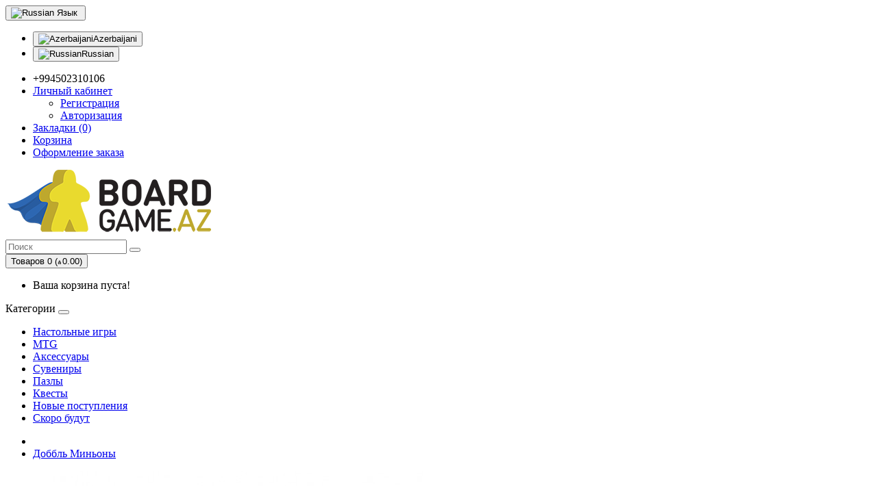

--- FILE ---
content_type: text/html; charset=utf-8
request_url: https://boardgame.az/%D0%9D%D0%B0%D1%81%D1%82%D0%BE%D0%BB%D1%8C%D0%BD%D0%B0%D1%8F-%D0%98%D0%B3%D1%80%D0%B0-%D0%94%D0%BE%D0%B1%D0%B1%D0%BB%D1%8C-%D0%9C%D0%B8%D0%BD%D1%8C%D0%BE%D0%BD%D1%8B
body_size: 7292
content:
<!DOCTYPE html>
<!--[if IE]><![endif]-->
<!--[if IE 8 ]><html dir="ltr" lang="" class="ie8"><![endif]-->
<!--[if IE 9 ]><html dir="ltr" lang="" class="ie9"><![endif]-->
<!--[if (gt IE 9)|!(IE)]><!-->
<html dir="ltr" lang="">
<!--<![endif]-->
<head>
<meta charset="UTF-8" />
<meta name="viewport" content="width=device-width, initial-scale=1">
<meta http-equiv="X-UA-Compatible" content="IE=edge">
<meta property="og:type" content="business.business">
<meta property="og:site_name" content="">
<meta property="og:title" content="Магазин настольных игр - BOARDGAME.AZ">
<meta property="og:url" content="https://boardgame.az">
<meta property="og:image" content="https://boardgame.az/image/catalog/01_admin/Boardgame_logo_black_small.png">
<title>Настольная игра | Доббль Миньоны</title>
<base href="https://boardgame.az/" /><script src="catalog/view/javascript/jquery/jquery-2.1.1.min.js" type="text/javascript"></script>
<link href="catalog/view/javascript/bootstrap/css/bootstrap.min.css" rel="stylesheet" media="screen" />
<script src="catalog/view/javascript/bootstrap/js/bootstrap.min.js" type="text/javascript"></script>
<link href="catalog/view/javascript/font-awesome/css/font-awesome.min.css" rel="stylesheet" type="text/css" />
<link href="//fonts.googleapis.com/css?family=Open+Sans:400,400i,300,700" rel="stylesheet" type="text/css" />
<link href="catalog/view/theme/default/stylesheet/stylesheet.css" rel="stylesheet"><link href="catalog/view/javascript/jquery/magnific/magnific-popup.css" type="text/css" rel="stylesheet" media="screen" /><link href="catalog/view/javascript/jquery/datetimepicker/bootstrap-datetimepicker.min.css" type="text/css" rel="stylesheet" media="screen" /><script src="catalog/view/javascript/jquery/magnific/jquery.magnific-popup.min.js" type="text/javascript"></script><script src="catalog/view/javascript/jquery/datetimepicker/moment/moment.min.js" type="text/javascript"></script><script src="catalog/view/javascript/jquery/datetimepicker/moment/moment-with-locales.min.js" type="text/javascript"></script><script src="catalog/view/javascript/jquery/datetimepicker/bootstrap-datetimepicker.min.js" type="text/javascript"></script><script src="catalog/view/javascript/common.js" type="text/javascript"></script><link href="https://boardgame.az/Настольная-Игра-Доббль-Миньоны" rel="canonical" /><link href="https://boardgame.az/image/catalog/favicon-32x32.png" rel="icon" />  
  <!-- Facebook Pixel Code -->
<script>
!function(f,b,e,v,n,t,s)
{if(f.fbq)return;n=f.fbq=function(){n.callMethod?
n.callMethod.apply(n,arguments):n.queue.push(arguments)};
if(!f._fbq)f._fbq=n;n.push=n;n.loaded=!0;n.version='2.0';
n.queue=[];t=b.createElement(e);t.async=!0;
t.src=v;s=b.getElementsByTagName(e)[0];
s.parentNode.insertBefore(t,s)}(window, document,'script',
'https://connect.facebook.net/en_US/fbevents.js');
fbq('init', '295332325796790');
fbq('track', 'PageView');
</script>
<noscript><img height="1" width="1" style="display:none"
src="https://www.facebook.com/tr?id=295332325796790&ev=PageView&noscript=1"
/></noscript>
<!-- End Facebook Pixel Code -->
  
  <meta name="facebook-domain-verification" content="wixdd86cqkevekqada175h4loj2f0w" />
  
</head>
<body>
<nav id="top">
  <div class="container"> <div class="pull-left">
  <form action="https://boardgame.az/index.php?route=common/language/language" method="post" enctype="multipart/form-data" id="form-language">
    <div class="btn-group">
      <button class="btn btn-link dropdown-toggle" data-toggle="dropdown"> 
      <img src="catalog/language/ru-ru/ru-ru.png" alt="Russian" title="Russian">      <span class="hidden-xs hidden-sm hidden-md">Язык</span>&nbsp;<i class="fa fa-caret-down"></i></button>
      <ul class="dropdown-menu">        <li>
          <button class="btn btn-link btn-block language-select" type="button" name="az-az"><img src="catalog/language/az-az/az-az.png" alt="Azerbaijani" title="Azerbaijani" />Azerbaijani</button>
        </li>        <li>
          <button class="btn btn-link btn-block language-select" type="button" name="ru-ru"><img src="catalog/language/ru-ru/ru-ru.png" alt="Russian" title="Russian" />Russian</button>
        </li>      </ul>
    </div>
    <input type="hidden" name="code" value="" />
    <input type="hidden" name="redirect" value="https://boardgame.az/Настольная-Игра-Доббль-Миньоны" />
  </form>
</div>
    <div id="top-links" class="nav pull-right">
      <ul class="list-inline">
        <li><a href="https://boardgame.az/index.php?route=information/contact"><i class="fa fa-phone"></i></a> <span class="hidden-xs hidden-sm hidden-md">+994502310106</span></li>
        <li class="dropdown"><a href="https://boardgame.az/index.php?route=account/account" title="Личный кабинет" class="dropdown-toggle" data-toggle="dropdown"><i class="fa fa-user"></i> <span class="hidden-xs hidden-sm hidden-md">Личный кабинет</span> <span class="caret"></span></a>
          <ul class="dropdown-menu dropdown-menu-right">            <li><a href="https://boardgame.az/index.php?route=account/register">Регистрация</a></li>
            <li><a href="https://boardgame.az/index.php?route=account/login">Авторизация</a></li>          </ul>
        </li>
        <li><a href="https://boardgame.az/index.php?route=account/wishlist" id="wishlist-total" title="Закладки (0)"><i class="fa fa-heart"></i> <span class="hidden-xs hidden-sm hidden-md">Закладки (0)</span></a></li>
        <li><a href="https://boardgame.az/index.php?route=checkout/cart" title="Корзина"><i class="fa fa-shopping-cart"></i> <span class="hidden-xs hidden-sm hidden-md">Корзина</span></a></li>
        <li><a href="https://boardgame.az/index.php?route=checkout/checkout" title="Оформление заказа"><i class="fa fa-share"></i> <span class="hidden-xs hidden-sm hidden-md">Оформление заказа</span></a></li>
      </ul>
    </div>
  </div>
</nav>
<header>
  <div class="container">
    <div class="row">
      <div class="col-sm-4">
        <div id="logo"><a href="https://boardgame.az/index.php?route=common/home"><img src="https://boardgame.az/image/catalog/Boardgame_logo_black_small.png" title="Магазин настольных игр boardgame.az" alt="Магазин настольных игр boardgame.az" class="img-responsive" /></a></div>
      </div>
      <div class="col-sm-5"><div id="search" class="input-group">
  <input type="text" name="search" value="" placeholder="Поиск" class="form-control input-lg" />
  <span class="input-group-btn">
    <button type="button" class="btn btn-default btn-lg"><i class="fa fa-search"></i></button>
  </span>
</div></div>
      <div class="col-sm-3"><div id="cart" class="btn-group btn-block">
  <button type="button" data-toggle="dropdown" data-loading-text="Загрузка..." class="btn btn-inverse btn-block btn-lg dropdown-toggle"><i class="fa fa-shopping-cart"></i> <span id="cart-total">Товаров 0 (₼0.00)</span></button>
  <ul class="dropdown-menu pull-right">    <li>
      <p class="text-center">Ваша корзина пуста!</p>
    </li>  </ul>
</div>
</div>
    </div>
  </div>
</header><div class="container">
  <nav id="menu" class="navbar">
    <div class="navbar-header"><span id="category" class="visible-xs">Категории</span>
      <button type="button" class="btn btn-navbar navbar-toggle" data-toggle="collapse" data-target=".navbar-ex1-collapse"><i class="fa fa-bars"></i></button>
    </div>
    <div class="collapse navbar-collapse navbar-ex1-collapse">
      <ul class="nav navbar-nav">        <li><a href="https://boardgame.az/nastolniye-igri">Настольные игры</a></li>        <li><a href="https://boardgame.az/index.php?route=product/category&amp;path=60">MTG</a></li>        <li><a href="https://boardgame.az/Aksessuari">Аксессуары</a></li>        <li><a href="https://boardgame.az/index.php?route=product/category&amp;path=63">Сувениры</a></li>        <li><a href="https://boardgame.az/index.php?route=product/category&amp;path=64">Пазлы</a></li>        <li><a href="https://boardgame.az/index.php?route=product/category&amp;path=65">Квесты</a></li>        <li><a href="https://boardgame.az/noviye-postupleniya">Новые поступления</a></li>        <li><a href="https://boardgame.az/index.php?route=product/category&amp;path=66">Скоро будут</a></li>      </ul>
    </div>
  </nav>
</div> 

<div id="product-product" class="container">
  <ul class="breadcrumb">    <li><a href="https://boardgame.az/index.php?route=common/home"><i class="fa fa-home"></i></a></li>    <li><a href="https://boardgame.az/Настольная-Игра-Доббль-Миньоны">Доббль Миньоны</a></li>  </ul>
  <div class="row">    <div id="content" class="col-sm-12">
<script type="application/ld+json">
{
	"@context": "http://schema.org",
	"@type": "BreadcrumbList",
	"itemListElement": [{
	    "@type": "ListItem",
	    "position": 1,
	    "item": {
	      "@id": "https://boardgame.az/index.php?route=common/home",
	      "name": "Главная"
	    }},{
	    "@type": "ListItem",
	    "position": 2,
	    "item": {
	      "@id": "https://boardgame.az/Настольная-Игра-Доббль-Миньоны",
	      "name": "Доббль Миньоны"
	    }}]
}
</script><script type="application/ld+json">
{
  "@context": "http://schema.org/",
  "@type": "Product",
  "name": "Доббль Миньоны"	,"image": "https://boardgame.az/image/cache/catalog/02_Games/Dobble%20Minions/Доббль%20Миньоны-600x400.jpg"  ,"description": "&quot;Доббль: Миньоны&quot; – это настольная карточная игра для детей или всей семьи с простыми и забавными правилами. Игра испытывает вашу скорость реакции и внимательность, ведь для победы вам нужно как можно скорее находить карточки с совпадающими символами. Все миньоны похожи, но отличаются в каких-то мелочах. Сможете быстро различить их?"  	,"brand": {
    "@type": "Brand",
    "name": "Lifestyle"
  }   ,"offers": {
    "@type": "Offer",
    "priceCurrency": "AZN","price": "0.00"	,"priceValidUntil":"2025-10-05"
	,"url":"https://boardgame.az/Настольная-Игра-Доббль-Миньоны"  },"sku":"Доббль Миньоны"}
</script>			
      <div class="row">        <div class="col-sm-8">          <ul class="thumbnails">            <li><a class="thumbnail" href="https://boardgame.az/image/cache/catalog/02_Games/Dobble%20Minions/Доббль%20Миньоны-500x500.jpg" title="Доббль Миньоны"><img src="https://boardgame.az/image/cache/catalog/02_Games/Dobble%20Minions/Доббль%20Миньоны-600x400.jpg" title="Доббль Миньоны" alt="Доббль Миньоны" /></a></li>            <li class="image-additional"><a class="thumbnail" href="https://boardgame.az/image/cache/catalog/02_Games/Dobble%20Minions/Доббль%20Миньоны%203-500x500.jpg" title="Доббль Миньоны"> <img src="https://boardgame.az/image/cache/catalog/02_Games/Dobble%20Minions/Доббль%20Миньоны%203-74x74.jpg" title="Доббль Миньоны" alt="Доббль Миньоны" /></a></li>            <li class="image-additional"><a class="thumbnail" href="https://boardgame.az/image/cache/catalog/02_Games/Dobble%20Minions/Доббль%20Миньоны%201-500x500.jpg" title="Доббль Миньоны"> <img src="https://boardgame.az/image/cache/catalog/02_Games/Dobble%20Minions/Доббль%20Миньоны%201-74x74.jpg" title="Доббль Миньоны" alt="Доббль Миньоны" /></a></li>            <li class="image-additional"><a class="thumbnail" href="https://boardgame.az/image/cache/catalog/02_Games/Dobble%20Minions/Доббль%20Миньоны%202-500x500.jpg" title="Доббль Миньоны"> <img src="https://boardgame.az/image/cache/catalog/02_Games/Dobble%20Minions/Доббль%20Миньоны%202-74x74.jpg" title="Доббль Миньоны" alt="Доббль Миньоны" /></a></li>          </ul>          <ul class="nav nav-tabs">
            <li class="active"><a href="#tab-description" data-toggle="tab">Описание</a></li>            <li><a href="#tab-review" data-toggle="tab">Отзывов (0)</a></li>          </ul>
          <div class="tab-content">
            <div class="tab-pane active" id="tab-description"><p><span style="color: rgb(72, 70, 68); font-family: Ubuntu, &quot;Helvetica Neue Light&quot;, &quot;Helvetica Neue&quot;, Helvetica, Arial, sans-serif; font-size: 16px;">"Доббль: Миньоны" – это настольная карточная игра для детей или всей семьи с простыми и забавными правилами. Игра испытывает вашу скорость реакции и внимательность, ведь для победы вам нужно как можно скорее находить карточки с совпадающими символами. Все миньоны похожи, но отличаются в каких-то мелочах. Сможете быстро различить их?</span><br></p></div>            <div class="tab-pane" id="tab-review">
              <form class="form-horizontal" id="form-review">
                <div id="review"></div>
                <h2>Написать отзыв</h2>                <div class="form-group required">
                  <div class="col-sm-12">
                    <label class="control-label" for="input-name">Ваше имя:</label>
                    <input type="text" name="name" value="" id="input-name" class="form-control" />
                  </div>
                </div>
                <div class="form-group required">
                  <div class="col-sm-12">
                    <label class="control-label" for="input-review">Ваш отзыв:</label>
                    <textarea name="text" rows="5" id="input-review" class="form-control"></textarea>
                    <div class="help-block"><span style="color: #FF0000;">Примечание:</span> HTML разметка не поддерживается! Используйте обычный текст.</div>
                  </div>
                </div>
                <div class="form-group required">
                  <div class="col-sm-12">
                    <label class="control-label">Оценка:</label>
                    &nbsp;&nbsp;&nbsp;Плохо&nbsp;
                    <input type="radio" name="rating" value="1" />
                    &nbsp;
                    <input type="radio" name="rating" value="2" />
                    &nbsp;
                    <input type="radio" name="rating" value="3" />
                    &nbsp;
                    <input type="radio" name="rating" value="4" />
                    &nbsp;
                    <input type="radio" name="rating" value="5" />
                    &nbsp;Хорошо</div>
                </div><fieldset>
  <legend>Защита от роботов</legend>
  <div class="form-group required">    <label class="col-sm-2 control-label" for="input-captcha">Введите код в поле ниже</label>
    <div class="col-sm-10">
      <input type="text" name="captcha" id="input-captcha" class="form-control" />
      <img src="index.php?route=extension/captcha/basic/captcha" alt="" />    </div>  </div>
</fieldset>

                <div class="buttons clearfix">
                  <div class="pull-right">
                    <button type="button" id="button-review" data-loading-text="Загрузка..." class="btn btn-primary">Продолжить</button>
                  </div>
                </div>              </form>
            </div></div>
        </div>        <div class="col-sm-4">
          <div class="btn-group">
            <button type="button" data-toggle="tooltip" class="btn btn-default" title="В закладки" onclick="wishlist.add('353');"><i class="fa fa-heart"></i></button>
            <button type="button" data-toggle="tooltip" class="btn btn-default" title="В сравнение" onclick="compare.add('353');"><i class="fa fa-exchange"></i></button>
          </div>
          <h1>Доббль Миньоны</h1>
          <ul class="list-unstyled">            <li>Производитель: <a href="https://boardgame.az/index.php?route=product/manufacturer/info&amp;manufacturer_id=21">Lifestyle</a></li>            <li>Модель:Доббль Миньоны</li>            <li>Наличие:In Stock</li>
          </ul>          <ul class="list-unstyled">            <li>
              <h2>₼0.00</h2>
            </li>          </ul>          <div id="product">		  
            <hr>
            <h3>Доступные варианты</h3>			<!-- 213 -->            <div class="form-group">			
              <input type="hidden" name="product_id" value="353" />
              <br />					        	<button type="button" id="button-cart" data-loading-text="Загрузка..." class="btn btn-primary btn-lg btn-block" disabled>Нет в наличии</button>			
            </div></div>          <div class="rating">
            <p><span class="fa fa-stack"><i class="fa fa-star-o fa-stack-1x"></i></span><span class="fa fa-stack"><i class="fa fa-star-o fa-stack-1x"></i></span><span class="fa fa-stack"><i class="fa fa-star-o fa-stack-1x"></i></span><span class="fa fa-stack"><i class="fa fa-star-o fa-stack-1x"></i></span><span class="fa fa-stack"><i class="fa fa-star-o fa-stack-1x"></i></span> <a href="" onclick="$('a[href=\'#tab-review\']').trigger('click'); return false;">0 отзывов</a> / <a href="" onclick="$('a[href=\'#tab-review\']').trigger('click'); return false;">Написать отзыв</a></p>
            <hr>
            <!-- AddThis Button BEGIN -->
            <div class="addthis_toolbox addthis_default_style" data-url="https://boardgame.az/Настольная-Игра-Доббль-Миньоны"><a class="addthis_button_facebook_like" fb:like:layout="button_count"></a> <a class="addthis_button_tweet"></a> <a class="addthis_button_pinterest_pinit"></a> <a class="addthis_counter addthis_pill_style"></a></div>
            <script type="text/javascript" src="//s7.addthis.com/js/300/addthis_widget.js#pubid=ra-515eeaf54693130e"></script> 
            <!-- AddThis Button END --> 
          </div> </div>
      </div>        <p><i class="fa fa-tags"></i> <a href="https://boardgame.az/index.php?route=product/search&amp;tag=Настольная игра | Доббль Миньоны">Настольная игра | Доббль Миньоны</a> <a href=""></a> </p></div></div>
</div>
<script type="text/javascript"><!--
$('select[name=\'recurring_id\'], input[name="quantity"]').change(function(){
	$.ajax({
		url: 'index.php?route=product/product/getRecurringDescription',
		type: 'post',
		data: $('input[name=\'product_id\'], input[name=\'quantity\'], select[name=\'recurring_id\']'),
		dataType: 'json',
		beforeSend: function() {
			$('#recurring-description').html('');
		},
		success: function(json) {
			$('.alert-dismissible, .text-danger').remove();

			if (json['success']) {
				$('#recurring-description').html(json['success']);
			}
		}
	});
});
//--></script> 
<script type="text/javascript"><!--
$('#button-cart').on('click', function() {
	$.ajax({
		url: 'index.php?route=checkout/cart/add',
		type: 'post',
		data: $('#product input[type=\'text\'], #product input[type=\'hidden\'], #product input[type=\'radio\']:checked, #product input[type=\'checkbox\']:checked, #product select, #product textarea'),
		dataType: 'json',
		beforeSend: function() {
			$('#button-cart').button('loading');
		},
		complete: function() {
			$('#button-cart').button('reset');
		},
		success: function(json) {
			$('.alert-dismissible, .text-danger').remove();
			$('.form-group').removeClass('has-error');

			if (json['error']) {
				if (json['error']['option']) {
					for (i in json['error']['option']) {
						var element = $('#input-option' + i.replace('_', '-'));

						if (element.parent().hasClass('input-group')) {
							element.parent().after('<div class="text-danger">' + json['error']['option'][i] + '</div>');
						} else {
							element.after('<div class="text-danger">' + json['error']['option'][i] + '</div>');
						}
					}
				}

				if (json['error']['recurring']) {
					$('select[name=\'recurring_id\']').after('<div class="text-danger">' + json['error']['recurring'] + '</div>');
				}

				// Highlight any found errors
				$('.text-danger').parent().addClass('has-error');
			}

			if (json['success']) {
				$('.breadcrumb').after('<div class="alert alert-success alert-dismissible">' + json['success'] + '<button type="button" class="close" data-dismiss="alert">&times;</button></div>');

				$('#cart > button').html('<span id="cart-total"><i class="fa fa-shopping-cart"></i> ' + json['total'] + '</span>');

				$('html, body').animate({ scrollTop: 0 }, 'slow');

				$('#cart > ul').load('index.php?route=common/cart/info ul li');
			}
		},
        error: function(xhr, ajaxOptions, thrownError) {
            alert(thrownError + "\r\n" + xhr.statusText + "\r\n" + xhr.responseText);
        }
	});
});
//--></script> 
<script type="text/javascript"><!--
$('.date').datetimepicker({
	language: 'ru',
	pickTime: false
});

$('.datetime').datetimepicker({
	language: 'ru',
	pickDate: true,
	pickTime: true
});

$('.time').datetimepicker({
	language: 'ru',
	pickDate: false
});

$('button[id^=\'button-upload\']').on('click', function() {
	var node = this;

	$('#form-upload').remove();

	$('body').prepend('<form enctype="multipart/form-data" id="form-upload" style="display: none;"><input type="file" name="file" /></form>');

	$('#form-upload input[name=\'file\']').trigger('click');

	if (typeof timer != 'undefined') {
    	clearInterval(timer);
	}

	timer = setInterval(function() {
		if ($('#form-upload input[name=\'file\']').val() != '') {
			clearInterval(timer);

			$.ajax({
				url: 'index.php?route=tool/upload',
				type: 'post',
				dataType: 'json',
				data: new FormData($('#form-upload')[0]),
				cache: false,
				contentType: false,
				processData: false,
				beforeSend: function() {
					$(node).button('loading');
				},
				complete: function() {
					$(node).button('reset');
				},
				success: function(json) {
					$('.text-danger').remove();

					if (json['error']) {
						$(node).parent().find('input').after('<div class="text-danger">' + json['error'] + '</div>');
					}

					if (json['success']) {
						alert(json['success']);

						$(node).parent().find('input').val(json['code']);
					}
				},
				error: function(xhr, ajaxOptions, thrownError) {
					alert(thrownError + "\r\n" + xhr.statusText + "\r\n" + xhr.responseText);
				}
			});
		}
	}, 500);
});
//--></script> 
<script type="text/javascript"><!--
$('#review').delegate('.pagination a', 'click', function(e) {
    e.preventDefault();

    $('#review').fadeOut('slow');

    $('#review').load(this.href);

    $('#review').fadeIn('slow');
});

$('#review').load('index.php?route=product/product/review&product_id=353');

$('#button-review').on('click', function() {
	$.ajax({
		url: 'index.php?route=product/product/write&product_id=353',
		type: 'post',
		dataType: 'json',
		data: $("#form-review").serialize(),
		beforeSend: function() {
			$('#button-review').button('loading');
		},
		complete: function() {
			$('#button-review').button('reset');
		},
		success: function(json) {
			$('.alert-dismissible').remove();

			if (json['error']) {
				$('#review').after('<div class="alert alert-danger alert-dismissible"><i class="fa fa-exclamation-circle"></i> ' + json['error'] + '</div>');
			}

			if (json['success']) {
				$('#review').after('<div class="alert alert-success alert-dismissible"><i class="fa fa-check-circle"></i> ' + json['success'] + '</div>');

				$('input[name=\'name\']').val('');
				$('textarea[name=\'text\']').val('');
				$('input[name=\'rating\']:checked').prop('checked', false);
			}
		}
	});
});

$(document).ready(function() {
	$('.thumbnails').magnificPopup({
		type:'image',
		delegate: 'a',
		gallery: {
			enabled: true
		}
	});
});
//--></script><footer>
  <div class="container">
    <div class="row">      <div class="col-sm-3">
        <h5>Информация</h5>
        <ul class="list-unstyled">          <li><a href="https://boardgame.az/o-nas">О нас</a></li>          <li><a href="https://boardgame.az/infirmatsiya-o-dostavke">Информация о доставке</a></li>        </ul>
      </div>      <div class="col-sm-3">
        <h5>Служба поддержки</h5>
        <ul class="list-unstyled">
          <li><a href="https://boardgame.az/index.php?route=information/contact">Контакты</a></li>
          <li><a href="https://boardgame.az/index.php?route=account/return/add">Возврат товара</a></li>
          <li><a href="https://boardgame.az/index.php?route=information/sitemap">Карта сайта</a></li>
        </ul>
      </div>
      <div class="col-sm-3">
        <h5>Дополнительно</h5>
        <ul class="list-unstyled">
          <li><a href="https://boardgame.az/index.php?route=product/manufacturer">Производители</a></li>
          <li><a href="https://boardgame.az/index.php?route=account/voucher">Подарочные сертификаты</a></li>
          <li><a href="https://boardgame.az/index.php?route=affiliate/login">Партнерская программа</a></li>
          <li><a href="https://boardgame.az/index.php?route=product/special">Акции</a></li>
        </ul>
      </div>
      <div class="col-sm-3">
        <h5>Личный Кабинет</h5>
        <ul class="list-unstyled">
          <li><a href="https://boardgame.az/index.php?route=account/account">Личный Кабинет</a></li>
          <li><a href="https://boardgame.az/index.php?route=account/order">История заказов</a></li>
          <li><a href="https://boardgame.az/index.php?route=account/wishlist">Закладки</a></li>
          <li><a href="https://boardgame.az/index.php?route=account/newsletter">Рассылка</a></li>
        </ul>
      </div>
    </div>
    <hr>
    <p>Магазин настольных игр boardgame.az &copy; 2026</p>
  </div>
</footer><!--
OpenCart is open source software and you are free to remove the powered by OpenCart if you want, but its generally accepted practise to make a small donation.
Please donate via PayPal to donate@opencart.com
//-->

<!-- Global site tag (gtag.js) - Google Analytics -->
<script async src="https://www.googletagmanager.com/gtag/js?id=UA-148455634-2"></script>
<script>
  window.dataLayer = window.dataLayer || [];
  function gtag(){dataLayer.push(arguments);}
  gtag('js', new Date());

  gtag('config', 'UA-148455634-2');
</script>

<!-- Yandex.Metrika counter -->
<script type="text/javascript" >
   (function(m,e,t,r,i,k,a){m[i]=m[i]||function(){(m[i].a=m[i].a||[]).push(arguments)};
   m[i].l=1*new Date();k=e.createElement(t),a=e.getElementsByTagName(t)[0],k.async=1,k.src=r,a.parentNode.insertBefore(k,a)})
   (window, document, "script", "https://mc.yandex.ru/metrika/tag.js", "ym");

   ym(66062416, "init", {
        clickmap:true,
        trackLinks:true,
        accurateTrackBounce:true,
        webvisor:true
   });
</script>
<noscript><div><img src="https://mc.yandex.ru/watch/66062416" style="position:absolute; left:-9999px;" alt="" /></div></noscript>
<!-- /Yandex.Metrika counter -->

</body></html> 
